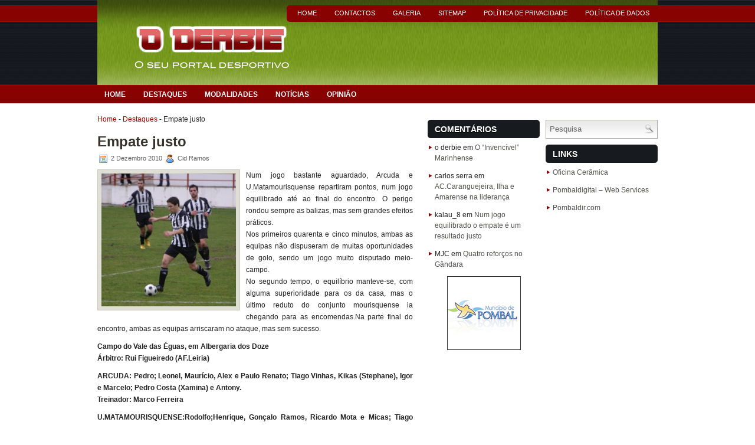

--- FILE ---
content_type: text/html; charset=utf-8
request_url: https://www.google.com/recaptcha/api2/aframe
body_size: 266
content:
<!DOCTYPE HTML><html><head><meta http-equiv="content-type" content="text/html; charset=UTF-8"></head><body><script nonce="c3fBuT4r_of0Vs4LaZ1jQA">/** Anti-fraud and anti-abuse applications only. See google.com/recaptcha */ try{var clients={'sodar':'https://pagead2.googlesyndication.com/pagead/sodar?'};window.addEventListener("message",function(a){try{if(a.source===window.parent){var b=JSON.parse(a.data);var c=clients[b['id']];if(c){var d=document.createElement('img');d.src=c+b['params']+'&rc='+(localStorage.getItem("rc::a")?sessionStorage.getItem("rc::b"):"");window.document.body.appendChild(d);sessionStorage.setItem("rc::e",parseInt(sessionStorage.getItem("rc::e")||0)+1);localStorage.setItem("rc::h",'1761954385751');}}}catch(b){}});window.parent.postMessage("_grecaptcha_ready", "*");}catch(b){}</script></body></html>

--- FILE ---
content_type: text/css; charset=utf-8
request_url: https://www.oderbie.com/wp-content/cache/minify/b18da.css
body_size: 4119
content:
html,body,div,span,object,iframe,h1,h2,h3,h4,h5,h6,p,blockquote,pre,a,abbr,acronym,address,code,del,dfn,em,img,q,dl,dt,dd,ol,ul,li,fieldset,form,label,legend,table,caption,tbody,tfoot,thead,tr,th,td{margin:0;padding:0;border:0;font-weight:inherit;font-style:inherit;font-size:100%;font-family:inherit;vertical-align:baseline}body{line-height:1.5}table{border-collapse:separate;border-spacing:0}caption,th,td{text-align:left;font-weight:normal}table,td,th{vertical-align:middle}blockquote:before,blockquote:after,q:before,q:after{content:""}blockquote,q{quotes:"" ""}a
img{border:none}body{font-size:75%;color:#222;background:#fff;font-family:"Helvetica Neue",Arial,Helvetica,sans-serif}h1,h2,h3,h4,h5,h6{font-weight:normal;color:#111}h1{font-size:3em;line-height:1;margin-bottom:0.5em}h2{font-size:2em;margin-bottom:0.75em}h3{font-size:1.5em;line-height:1;margin-bottom:1em}h4{font-size:1.2em;line-height:1.25;margin-bottom:1.25em}h5{font-size:1em;font-weight:bold;margin-bottom:1.5em}h6{font-size:1em;font-weight:bold}h1 img, h2 img, h3 img, h4 img, h5 img, h6
img{margin:0}p{margin:0
0 1.5em}p
img.left{float:left;margin:1.5em 1.5em 1.5em 0;padding:0}p
img.right{float:right;margin:1.5em 0 1.5em 1.5em}a:focus,a:hover{color:#000}a{color:#009;text-decoration:underline}blockquote{margin:1.5em;color:#666;font-style:italic}strong{font-weight:bold}em,dfn{font-style:italic}dfn{font-weight:bold}sup,sub{line-height:0}abbr,acronym{border-bottom:1px dotted #666}address{margin:0
0 1.5em;font-style:italic}del{color:#666}pre{margin:1.5em 0;white-space:pre}pre,code,tt{font:1em 'andale mono', 'lucida console', monospace;line-height:1.5}li ul, li
ol{margin:0
1.5em}ul,ol{margin:0
1.5em 1.5em 1.5em}ul{list-style-type:disc}ol{list-style-type:decimal}dl{margin:0
0 1.5em 0}dl
dt{font-weight:bold}dd{margin-left:1.5em}table{margin-bottom:1.4em;width:100%}th{font-weight:bold}thead
th{background:#c3d9ff}th,td,caption{padding:4px
10px 4px 5px}tr.even
td{background:#e5ecf9}tfoot{font-style:italic}caption{background:#eee}.small{font-size:.8em;margin-bottom:1.875em;line-height:1.875em}.large{font-size:1.2em;line-height:2.5em;margin-bottom:1.25em}.hide{display:none}.quiet{color:#666}.loud{color:#000}.highlight{background:#ff0}.added{background:#060;color:#fff}.removed{background:#900;color:#fff}.first{margin-left:0;padding-left:0}.last{margin-right:0;padding-right:0}.top{margin-top:0;padding-top:0}.bottom{margin-bottom:0;padding-bottom:0}label{font-weight:bold}fieldset{padding:1.4em;margin:0
0 1.5em 0;border:1px
solid #ccc}legend{font-weight:bold;font-size:1.2em}input.text,input.title,textarea,select{margin:0.5em 0;border:1px
solid #bbb}input.text:focus,input.title:focus,textarea:focus,select:focus{border:1px
solid #666}input.text,input.title{width:300px;padding:5px}input.title{font-size:1.5em}textarea{width:390px;height:250px;padding:5px}.error,.notice,.success{padding:.8em;margin-bottom:1em;border:2px
solid #ddd}.error{background:#FBE3E4;color:#8a1f11;border-color:#FBC2C4}.notice{background:#FFF6BF;color:#514721;border-color:#FFD324}.success{background:#E6EFC2;color:#264409;border-color:#C6D880}.error
a{color:#8a1f11}.notice
a{color:#514721}.success
a{color:#264409}.container{width:950px;margin:0
auto}.showgrid{background:url(/wp-content/themes/Selin/css/src/grid.png)}.column,div.span-1,div.span-2,div.span-3,div.span-4,div.span-5,div.span-6,div.span-7,div.span-8,div.span-9,div.span-10,div.span-11,div.span-12,div.span-13,div.span-14,div.span-15,div.span-16,div.span-17,div.span-18,div.span-19,div.span-20,div.span-21,div.span-22,div.span-23,div.span-24{float:left;margin-right:10px}.last,div.last{margin-right:0}.span-1{width:30px}.span-2{width:70px}.span-3{width:110px}.span-4{width:150px}.span-5{width:190px}.span-6{width:230px}.span-7{width:270px}.span-8{width:310px}.span-9{width:350px}.span-10{width:390px}.span-11{width:430px}.span-12{width:470px}.span-13{width:510px}.span-14{width:550px}.span-15{width:590px}.span-16{width:630px}.span-17{width:670px}.span-18{width:710px}.span-19{width:750px}.span-20{width:790px}.span-21{width:830px}.span-22{width:870px}.span-23{width:910px}.span-24,div.span-24{width:950px;margin:0}input.span-1,textarea.span-1,input.span-2,textarea.span-2,input.span-3,textarea.span-3,input.span-4,textarea.span-4,input.span-5,textarea.span-5,input.span-6,textarea.span-6,input.span-7,textarea.span-7,input.span-8,textarea.span-8,input.span-9,textarea.span-9,input.span-10,textarea.span-10,input.span-11,textarea.span-11,input.span-12,textarea.span-12,input.span-13,textarea.span-13,input.span-14,textarea.span-14,input.span-15,textarea.span-15,input.span-16,textarea.span-16,input.span-17,textarea.span-17,input.span-18,textarea.span-18,input.span-19,textarea.span-19,input.span-20,textarea.span-20,input.span-21,textarea.span-21,input.span-22,textarea.span-22,input.span-23,textarea.span-23,input.span-24,textarea.span-24{border-left-width:1px!important;border-right-width:1px!important;padding-left:5px!important;padding-right:5px!important}input.span-1,textarea.span-1{width:18px!important}input.span-2,textarea.span-2{width:58px!important}input.span-3,textarea.span-3{width:98px!important}input.span-4,textarea.span-4{width:138px!important}input.span-5,textarea.span-5{width:178px!important}input.span-6,textarea.span-6{width:218px!important}input.span-7,textarea.span-7{width:258px!important}input.span-8,textarea.span-8{width:298px!important}input.span-9,textarea.span-9{width:338px!important}input.span-10,textarea.span-10{width:378px!important}input.span-11,textarea.span-11{width:418px!important}input.span-12,textarea.span-12{width:458px!important}input.span-13,textarea.span-13{width:498px!important}input.span-14,textarea.span-14{width:538px!important}input.span-15,textarea.span-15{width:578px!important}input.span-16,textarea.span-16{width:618px!important}input.span-17,textarea.span-17{width:658px!important}input.span-18,textarea.span-18{width:698px!important}input.span-19,textarea.span-19{width:738px!important}input.span-20,textarea.span-20{width:778px!important}input.span-21,textarea.span-21{width:818px!important}input.span-22,textarea.span-22{width:858px!important}input.span-23,textarea.span-23{width:898px!important}input.span-24,textarea.span-24{width:938px!important}.append-1{padding-right:40px}.append-2{padding-right:80px}.append-3{padding-right:120px}.append-4{padding-right:160px}.append-5{padding-right:200px}.append-6{padding-right:240px}.append-7{padding-right:280px}.append-8{padding-right:320px}.append-9{padding-right:360px}.append-10{padding-right:400px}.append-11{padding-right:440px}.append-12{padding-right:480px}.append-13{padding-right:520px}.append-14{padding-right:560px}.append-15{padding-right:600px}.append-16{padding-right:640px}.append-17{padding-right:680px}.append-18{padding-right:720px}.append-19{padding-right:760px}.append-20{padding-right:800px}.append-21{padding-right:840px}.append-22{padding-right:880px}.append-23{padding-right:920px}.prepend-1{padding-left:40px}.prepend-2{padding-left:80px}.prepend-3{padding-left:120px}.prepend-4{padding-left:160px}.prepend-5{padding-left:200px}.prepend-6{padding-left:240px}.prepend-7{padding-left:280px}.prepend-8{padding-left:320px}.prepend-9{padding-left:360px}.prepend-10{padding-left:400px}.prepend-11{padding-left:440px}.prepend-12{padding-left:480px}.prepend-13{padding-left:520px}.prepend-14{padding-left:560px}.prepend-15{padding-left:600px}.prepend-16{padding-left:640px}.prepend-17{padding-left:680px}.prepend-18{padding-left:720px}.prepend-19{padding-left:760px}.prepend-20{padding-left:800px}.prepend-21{padding-left:840px}.prepend-22{padding-left:880px}.prepend-23{padding-left:920px}div.border{padding-right:4px;margin-right:5px;border-right:1px solid #eee}div.colborder{padding-right:24px;margin-right:25px;border-right:1px solid #eee}.pull-1{margin-left:-40px}.pull-2{margin-left:-80px}.pull-3{margin-left:-120px}.pull-4{margin-left:-160px}.pull-5{margin-left:-200px}.pull-6{margin-left:-240px}.pull-7{margin-left:-280px}.pull-8{margin-left:-320px}.pull-9{margin-left:-360px}.pull-10{margin-left:-400px}.pull-11{margin-left:-440px}.pull-12{margin-left:-480px}.pull-13{margin-left:-520px}.pull-14{margin-left:-560px}.pull-15{margin-left:-600px}.pull-16{margin-left:-640px}.pull-17{margin-left:-680px}.pull-18{margin-left:-720px}.pull-19{margin-left:-760px}.pull-20{margin-left:-800px}.pull-21{margin-left:-840px}.pull-22{margin-left:-880px}.pull-23{margin-left:-920px}.pull-24{margin-left:-960px}.pull-1,.pull-2,.pull-3,.pull-4,.pull-5,.pull-6,.pull-7,.pull-8,.pull-9,.pull-10,.pull-11,.pull-12,.pull-13,.pull-14,.pull-15,.pull-16,.pull-17,.pull-18,.pull-19,.pull-20,.pull-21,.pull-22,.pull-23,.pull-24{float:left;position:relative}.push-1{margin:0
-40px 1.5em 40px}.push-2{margin:0
-80px 1.5em 80px}.push-3{margin:0
-120px 1.5em 120px}.push-4{margin:0
-160px 1.5em 160px}.push-5{margin:0
-200px 1.5em 200px}.push-6{margin:0
-240px 1.5em 240px}.push-7{margin:0
-280px 1.5em 280px}.push-8{margin:0
-320px 1.5em 320px}.push-9{margin:0
-360px 1.5em 360px}.push-10{margin:0
-400px 1.5em 400px}.push-11{margin:0
-440px 1.5em 440px}.push-12{margin:0
-480px 1.5em 480px}.push-13{margin:0
-520px 1.5em 520px}.push-14{margin:0
-560px 1.5em 560px}.push-15{margin:0
-600px 1.5em 600px}.push-16{margin:0
-640px 1.5em 640px}.push-17{margin:0
-680px 1.5em 680px}.push-18{margin:0
-720px 1.5em 720px}.push-19{margin:0
-760px 1.5em 760px}.push-20{margin:0
-800px 1.5em 800px}.push-21{margin:0
-840px 1.5em 840px}.push-22{margin:0
-880px 1.5em 880px}.push-23{margin:0
-920px 1.5em 920px}.push-24{margin:0
-960px 1.5em 960px}.push-1,.push-2,.push-3,.push-4,.push-5,.push-6,.push-7,.push-8,.push-9,.push-10,.push-11,.push-12,.push-13,.push-14,.push-15,.push-16,.push-17,.push-18,.push-19,.push-20,.push-21,.push-22,.push-23,.push-24{float:right;position:relative}.prepend-top{margin-top:1.5em}.append-bottom{margin-bottom:1.5em}.box{padding:1.5em;margin-bottom:1.5em;background:#E5ECF9}hr{background:#ddd;color:#ddd;clear:both;float:none;width:100%;height:.1em;margin:0
0 1.45em;border:none}hr.space{background:#fff;color:#fff}.clearfix:after,.container:after{content:"\0020";display:block;height:0;clear:both;visibility:hidden;overflow:hidden}.clearfix,.container{display:block}.clear{clear:both}body{background:#fff url(/wp-content/themes/Selin/images/background.png) top left repeat-x}#wrapper{}#container{background:url(/wp-content/themes/Selin/images/container-background.png) top left repeat-x}#contentwrap{background:#fff}a{color:#ac0101;text-decoration:none}a:hover{color:#db0a0a;text-decoration:underline}#header{height:107px}#header
h1{margin-bottom:2px !important;padding:5px
0 0 15px;font-weight:normal;font-family:Arial,Helvetica,Sans-serif;font-weight:bold;font-size:44px}#header h1 a, #header h1 a:visited{color:#383737;text-decoration:none}#header
h2{color:#890202;padding-left:15px;font-size:14px;line-height:14px;font-family:Arial}.logoimg{margin:5px
0 0 15px}#pagemenucontainer{height:28px;float:right;margin-top:9px;background:#890202;padding-left:2px;-moz-border-radius:5px 0 0 5px;-khtml-border-radius:5px 0 0 5px;-webkit-border-radius:5px 0 0 5px;border-radius:5px 0 0 5px}#pagemenu{height:28px;float:right}#pagemenu, #pagemenu
ul{padding:0;margin:0;list-style:none;line-height:1}#pagemenu{margin-bottom:1px}#pagemenu
ul{float:left;list-style:none;margin:0px
0px 0px 0px;padding:0px}#pagemenu
li{float:left;list-style:none;margin:0px;padding:0px}#pagemenu ul
li{list-style:none;margin:0px;padding:0px}#pagemenu li a, #pagemenu li a:link{color:#fff;display:block;margin:4px
4px 4px 6px;padding:4px
10px;text-decoration:none;text-transform:uppercase;font-size:11px;font-family:Arial,Helvetica,sans-serif;text-shadow:0 1px 0 #750606;-moz-border-radius:5px;-khtml-border-radius:5px;-webkit-border-radius:5px;border-radius:5px}#pagemenu li a:hover, #pagemenu li a:active{color:#fff;background:#af4747;display:block;text-decoration:none}#pagemenu  li.current_page_item
a{color:#fff;background:#af4747}#pagemenu li:hover, #pagemenu
li.sfhover{position:static}.navcontainer{height:30px;background:#890202;border-top:1px solid #a70404}#nav{height:30px}#nav, #nav
ul{padding:0;margin:0;list-style:none;line-height:1}#nav{margin-bottom:1px}#nav
ul{float:left;list-style:none;margin:0px
0px 0px 0px;padding:0px}#nav
li{float:left;list-style:none;margin:0px;padding:0px}#nav ul
li{list-style:none;margin:0px;padding:0px}#nav li a, #nav li a:link{color:#fff;display:block;margin:3px
6px 6px 0;padding:6px
12px;text-decoration:none;font-size:12px;font-weight:bold;text-transform:uppercase;text-shadow:0 1px 0 #750606;-moz-border-radius:5px;-khtml-border-radius:5px;-webkit-border-radius:5px;border-radius:5px}#nav li a:hover, #nav li a:active{color:#fff;display:block;text-decoration:none;background:#af4747}#nav  li.current-cat
a{color:#fff;background:#af4747}#nav li:hover, #nav
li.sfhover{position:static}#content{padding:15px
15px 15px 0}pre{overflow:auto;width:470px}.post{padding-bottom:15px;margin-bottom:15px;border-bottom:1px solid #b7b5a5}.post_thumbnail{padding:6px;background:#dfded4;border:1px
solid #cbc9b9;margin:0
10px 10px 0}.post
p{margin-bottom:10px}.title{margin:0
0 8px 0;padding:0px;line-height:22px;font-family:Arial,Verdana;color:#38332d;font-weight:bold}.title
a{text-decoration:none;color:#38332d}.title a:hover{text-decoration:none;color:#ae0e0e}.pagetitle{margin-bottom:20px;line-height:22px;font-family:Arial,Verdana;text-decoration:underline}.readmorecontent{text-align:right}a.readmore{padding:4px
11px;text-decoration:none;font-size:10px;background:#383c3f;color:#fff}a.readmore:hover{background:#ae0e0e}.postdate{font-size:11px;padding:0px
0px;font-family:Arial,Verdana;color:#5b5b5b}.postmeta{font-size:11px;padding:2px
4px;font-family:Arial,Verdana}.postdate img, .postmeta
img{border:none;vertical-align:middle;margin:2px}.entry{text-align:justify;line-height:20px;padding-top:8px;font-family:Arial,Verdana;font-size:12px}.navigation{padding:10px
0}blockquote{overflow:hidden;padding-left:9px;font-style:italic;color:#666;border-left:3px solid #CADAE7}.post
img{max-width:680px}img.wp-smiley{max-height:12px;margin:0;padding:0;border:none}.aligncenter,div.aligncenter{display:block;margin-left:auto;margin-right:auto}.alignleft{float:left}.alignright{float:right}.wp-caption{border:1px
solid #ddd;text-align:center;background-color:#f3f3f3;padding-top:4px;margin:10px;-moz-border-radius:3px;-khtml-border-radius:3px;-webkit-border-radius:3px;border-radius:3px}.wp-caption
img{margin:0;padding:0;border:0
none}.wp-caption p.wp-caption-text{font-size:11px;line-height:17px;padding:0
4px 5px;margin:0}.wp-pagenavi a, .wp-pagenavi a:link, .wp-pagenavi a:active{font-size:15px !important;padding:4px
8px !important;color:#38332d !important;background:none !important;border:0
!important}.wp-pagenavi a:hover{border:0
!important;color:#fff !important;background:#a70c0c !important;border:0
!important}.wp-pagenavi
span.pages{font-size:15px !important;padding:4px
8px !important;color:#38332d !important;background:none !important;border:0
!important}.wp-pagenavi
span.current{font-size:15px !important;padding:4px
8px !important;font-weight:bold;color:#fff !important;background:#a70c0c !important;border:0
!important}.wp-pagenavi
span.extend{font-size:15px !important;padding:4px
8px !important;background:transparent !important;color:#38332d !important;background:none !important;border:0
!important}.sidebaradbox{margin-top:5px;text-align:center}.sidebaradbox125{margin-top:15px;text-align:center}.ad125{margin:1px}.sidebar{margin:0
0 10px 0}.sidebar
a{text-decoration:none;color:#4f4f4c}.sidebar a:hover{text-decoration:underline;color:#890202}#search{border:1px
solid #aba8a8;height:30px;padding:0;background:#fff url(/wp-content/themes/Selin/images/search-background.png) top left repeat-x;text-align:right;margin-top:10px}#search
input{border:0;background:none;color:#666}#s{width:150px;padding:4px;margin:3px
0 0 0;background:none}.sidebar
h2{margin:10px
0 0 0;padding:9px
0 9px 12px;background:url(/wp-content/themes/Selin/images/sidebar_tab.png) top left no-repeat;font-size:14px;line-height:14px;font-family:Arial,Helvetica,Sans-serif;font-weight:bold;text-transform:uppercase;color:#fff;text-shadow:0 1px 0 #000}.sidebar
ul{list-style-type:none;margin:0px
0px 10px 0px;padding:0px}.sidebar ul
li{list-style-type:none;margin:0px
0px 5px 0px;padding:0px}.sidebar ul
ul{list-style-type:none;margin:0px;padding:0px}.sidebar ul li
li{padding:6px
0px 6px 12px;margin:0px;background:url(/wp-content/themes/Selin/images/bullet.png) top left no-repeat}.sidebar ul li ul
li{padding:6px
0px 6px 12px;margin:0px;background:url(/wp-content/themes/Selin/images/bullet.png) top left no-repeat}.rssbox{background:#eeeded;border:1px
solid #d4d2d2;padding:10px;margin:10px
0 0 0}.rssbox:hover{border:1px
solid #b4afaf}.rssbox
a{color:#747888;text-transform:uppercase;font-size:12px;font-weight:bold;text-decoration:none;font-family:Arial,Helvetica,Sans-serif}.rssbox a:hover{color:#890202;text-decoration:underline}.twitterbox{background:#eeeded;border:1px
solid #d4d2d2;padding:10px;margin:10px
0 0 0}.twitterbox:hover{border:1px
solid #b4afaf}.twitterbox
a{color:#747888;text-transform:uppercase;font-size:12px;font-weight:bold;text-decoration:none;font-family:Arial,Helvetica,Sans-serif}.twitterbox a:hover{color:#890202;text-decoration:underline}#wp-calendar
th{font-style:normal;text-transform:capitalize;color:#555;background:none}#wp-calendar
caption{padding:2px
4px;text-transform:uppercase;margin:2px
0 2px 0;background:none}#wp-calendar
td{color:#555;font:normal 12px 'Lucida Grande', 'Lucida Sans Unicode', Verdana, sans-serif;letter-spacing:normal;padding:2px
0;text-align:center}#wp-calendar td:hover, #wp-calendar
#today{background:#eef0f4;color:#555}#wp-calendar td:hover
a{color:#555}#wp-calendar{empty-cells:show;font-size:14px;margin:0;font-weight:bold;width:100%}#footer{background:#14161d;padding:0
0 22px 0;text-align:center;color:#fff;font-size:13px;border-top:4px solid #890202}#footer
a{color:#fff}#footer a:hover{text-decoration:none}#footer2{color:#737373;font-size:11px;text-align:center;padding:10px}#footer2
a{color:#737373;text-decoration:none}#comments
h3{margin-bottom:10px}#commentform
input{width:170px;padding:2px;margin:5px
5px 1px 0}#commentform{margin:5px
10px 0 0}#commentform
textarea{width:100%;padding:2px}#respond:after{content:".";display:block;height:0;clear:both;visibility:hidden}#commentform
#submit{margin:0
0 5px auto;float:right}.alt{margin:0;padding:10px}.commentlist{padding:0;text-align:justify}.commentlist
li{margin:15px
0 10px;padding:5px
5px 10px 10px;list-style:none}.commentlist li ul
li{margin-right:-5px;margin-left:10px}.commentlist
p{margin:10px
5px 10px 0}.children{padding:0}#commentform
p{margin:5px
0}.nocomments{text-align:center;margin:0;padding:0}.commentmetadata{margin:0;display:block}